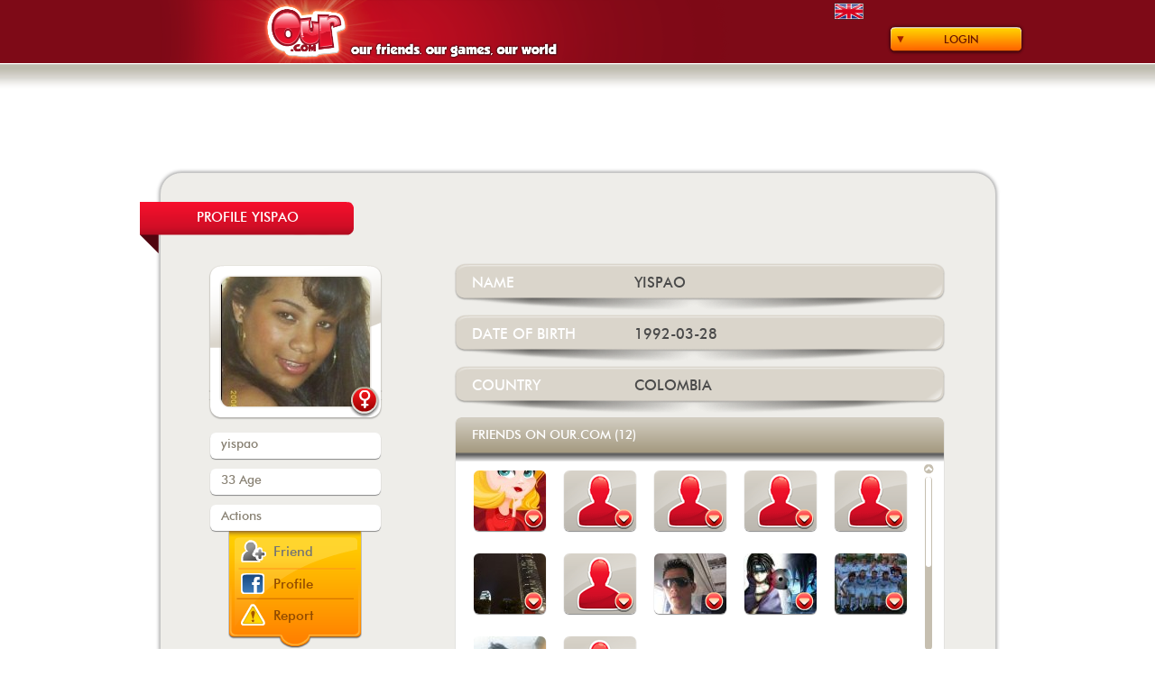

--- FILE ---
content_type: text/html; charset=UTF-8
request_url: https://www.our.com/friends/yispao/
body_size: 77097
content:
<!DOCTYPE html>
<!--[if IEMobile 7 ]>    <html class="no-js iem7"> <![endif]-->
<!--[if (gt IEMobile 7)|!(IEMobile)]><!--> <html class="no-js"> <!--<![endif]-->
    <head>
        <meta charset="utf-8">
        <title>yispao - Our.com</title>
        <meta name="description" content="">
        <meta name="HandheldFriendly" content="True">
        <meta name="MobileOptimized" content="320">
        <meta name="viewport" content="width=device-width">
        <meta http-equiv="cleartype" content="on">

        <link rel="apple-touch-icon-precomposed" sizes="144x144" href="https://static.our.com/cdn/img/web/addons/touch/apple-touch-icon-144x144-precomposed.png">
        <link rel="apple-touch-icon-precomposed" sizes="114x114" href="https://static.our.com/cdn/img/web/addons/touch/apple-touch-icon-114x114-precomposed.png">
        <link rel="apple-touch-icon-precomposed" sizes="72x72" href="https://static.our.com/cdn/img/web/addons/touch/apple-touch-icon-72x72-precomposed.png">
        <link rel="apple-touch-icon-precomposed" href="https://static.our.com/cdn/img/web/addons/touch/apple-touch-icon-57x57-precomposed.png">
        <link rel="shortcut icon" href="https://static.our.com/cdn/img/web/addons/touch/apple-touch-icon.png">

        <!-- Tile icon for Win8 (144x144 + tile color) -->
        <meta name="msapplication-TileImage" content="https://static.our.com/cdn/img/web/addons/touch/apple-touch-icon-144x144-precomposed.png">
        <meta name="msapplication-TileColor" content="#222222">


        <!-- For iOS web apps. Delete if not needed. https://github.com/h5bp/mobile-boilerplate/issues/94 -->
        <meta name="apple-mobile-web-app-capable" content="yes">
        <meta name="apple-mobile-web-app-status-bar-style" content="black">
        <meta name="apple-mobile-web-app-title" content="">
        

        <!-- This script prevents links from opening in Mobile Safari. https://gist.github.com/1042026 -->
        <!--
        <script>(function(a,b,c){if(c in b&&b[c]){var d,e=a.location,f=/^(a|html)$/i;a.addEventListener("click",function(a){d=a.target;while(!f.test(d.nodeName))d=d.parentNode;"href"in d&&(d.href.indexOf("http")||~d.href.indexOf(e.host))&&(a.preventDefault(),e.href=d.href)},!1)}})(document,window.navigator,"standalone")</script>
        -->

        <link rel="stylesheet" href="https://static.our.com/cdn/css/normalize.min.css">
        <style>
/* FONTS */

@font-face {
    font-family: 'futura_md_btmedium';
    src: url('https://www.our.com/fonts/futura_medium_bt-webfont.eot');
    src: url('https://www.our.com/fonts/futura_medium_bt-webfont.eot?#iefix') format('embedded-opentype'),
         url('https://www.our.com/fonts/futura_medium_bt-webfont.woff') format('woff'),
         url('https://www.our.com/fonts/futura_medium_bt-webfont.ttf') format('truetype'),
         url('https://www.our.com/fonts/futura_medium_bt-webfont.svg#futura_md_btmedium') format('svg');
    font-weight: normal;
    font-style: normal;
}

@font-face {
    font-family: 'futura_icg_bookregular';
    src: url('https://www.our.com/fonts/futura_icg_book-webfont.eot');
    src: url('https://www.our.com/fonts/futura_icg_book-webfont.eot?#iefix') format('embedded-opentype'),
         url('https://www.our.com/fonts/futura_icg_book-webfont.woff') format('woff'),
         url('https://www.our.com/fonts/futura_icg_book-webfont.ttf') format('truetype'),
         url('https://www.our.com/fonts/futura_icg_book-webfont.svg#futura_icg_bookregular') format('svg');
    font-weight: normal;
    font-style: normal;
}

@font-face {
    font-family: 'impactregular';
    src: url('https://www.our.com/fonts/impact-webfont.eot');
    src: url('https://www.our.com/fonts/impact-webfont.eot?#iefix') format('embedded-opentype'),
         url('https://www.our.com/fonts/impact-webfont.woff') format('woff'),
         url('https://www.our.com/fonts/impact-webfont.ttf') format('truetype'),
         url('https://www.our.com/fonts/impact-webfont.svg#impactregular') format('svg');
    font-weight: normal;
    font-style: normal;
}

@font-face {
    font-family: 'groboldregular';
    src: url('https://www.our.com/fonts/grobold-webfont.eot');
    src: url('https://www.our.com/fonts/grobold-webfont.eot?#iefix') format('embedded-opentype'),
         url('https://www.our.com/fonts/grobold-webfont.woff') format('woff'),
         url('https://www.our.com/fonts/grobold-webfont.ttf') format('truetype'),
         url('https://www.our.com/fonts/grobold-webfont.svg#groboldregular') format('svg');
    font-weight: normal;
    font-style: normal;
}

@font-face {
    font-family: 'groboldmedium';
    src: url('https://www.our.com/fonts/our_grobold-webfont.eot');
    src: url('https://www.our.com/fonts/our_grobold-webfont.eot?#iefix') format('embedded-opentype'),
         url('https://www.our.com/fonts/our_grobold-webfont.woff2') format('woff2'),
         url('https://www.our.com/fonts/our_grobold-webfont.woff') format('woff'),
         url('https://www.our.com/fonts/our_grobold-webfont.ttf') format('truetype'),
         url('https://www.our.com/fonts/our_grobold-webfont.svg#groboldmedium') format('svg');
    font-weight: normal;
    font-style: normal;
}
</style>
        <link rel="stylesheet" href="https://static.our.com/cdn/css/main.css">
        <script src="https://static.our.com/cdn/js/vendor/modernizr-2.6.2.min.js"></script>
        <script src="//ajax.googleapis.com/ajax/libs/jquery/1.9.1/jquery.min.js"></script>
        <script src="https://static.our.com/cdn/js/main.min.js"></script> <!-- general functions -->
                    
            <link rel="stylesheet" href="https://static.our.com/cdn/css/uiLoginForm.min.css">
            <script src="https://static.our.com/cdn/js/vendor/jquery.infieldlabel.min.js"></script> <!-- for uiLoginForm -->            
            <link rel="stylesheet" href="https://static.our.com/cdn/css/uiRegisterForm.min.css">
            <script src="https://static.our.com/cdn/js/vendor/jquery.infieldlabel.min.js"></script> <!-- for uiRegisterForm -->
<link rel="stylesheet" href="https://static.our.com/cdn/css/uiConfirmRegisterForm.min.css">

<link rel="stylesheet" href="https://static.our.com/cdn/css/uiReportDialog.min.css">

<link rel="stylesheet" href="https://static.our.com/cdn/css/uiPublicUserDetail.min.css">

<link rel="stylesheet" href="https://static.our.com/cdn/css/uiFriendList.min.css">

<link rel="stylesheet" href="https://static.our.com/cdn/css/uiGameList.min.css">
        
        <script type="text/javascript">
        <!--
                    
            // Facebook login
            // Additional JS functions here
            window.fbAsyncInit=function(){FB.init({appId:'161337093903516',version:'v2.8',channelUrl:'///www.our.com/channel.php',status:true,cookie:true,xfbml:true});FB.Event.subscribe('auth.statusChange',function(response){if(response.status==='connected'){var uid=response.authResponse.userID;var accessToken=response.authResponse.accessToken;}else{}});FB.getLoginStatus(function(response){if(response.status==='connected'){}else if(response.status==='not_authorized'){}else{}});};
            (function(d){var js,id='facebook-jssdk',ref=d.getElementsByTagName('script')[0];if(d.getElementById(id)){return;}js=d.createElement('script');js.id=id;js.async=true;js.src="//connect.facebook.net/en_US/sdk.js";ref.parentNode.insertBefore(js, ref);}(document));
            function fb_login(){FB.login(function(response){if(response.authResponse){fb_validate();}else{}},{scope:'public_profile,email,user_birthday'});}
            function fb_validate(){FB.api('/me',function(response){location.href='https://www.our.com/fb_registration.php';});}            
            // uiLoginForm
            
            function _loginFormUserError(error, code) {
                if (error) {
                    if (code == 1) $('#wrongUserMessage').html("Account not active. Check your email.");
                    else $('#wrongUserMessage').html("Wrong user");
                    $('.errorLoginForm').fadeIn();
                } else $('.errorLoginForm').fadeOut();
            }
            
            function _loginFormRememberSended(open, code) {
                var messages = Array("We just sent you an email with a link so you can change your password.", "The process of remember your password has failed. Please try again.");
                if (open) {
                    if (code == 'yes') $('#resultRememberSended').html('<br/>' + messages[0]);
                    else $('#resultRememberSended').html('<br/>' + messages[1]);
                    $('.formRememberPwd').hide();
                    $('.rememberSended').show();
                } else {
                    $('.rememberSended').hide();
                    $('#resultRememberSended').html('');
                }
            }
            
            $(document).ready(function() {
                $('label').inFieldLabels(); // for uiLoginForm
                
                // Login button
                $('#loginButton').click(function() {
                    $('#loginForm').fadeToggle({duration: 'fast'});
                    $(this).blur();
                });
                
                // loginForm Fields
                $('#login, #pwd').focusin(function() {
                    _loginFormUserError(false, 0);
                });
                
                // Enter keypress event
                $(document).keypress(function(e) {
                  if (e.which == 13 && $('#loginForm').css('display') == 'block' && $('.formRememberPwd').css('display') != 'block' && $('.rememberSended').css('display') != 'block') {
                    $('#login').focus();
                    $('#submitButton').click();
                  }
                });
                
                // Submit Button
                $('#submitButton').click(function() {
                    if ($('#login').val().length == 0 || $('#pwd').val().length == 0){
                        // wrong user
                        _loginFormUserError(true, 3);
                    } else {
                        // validated user
                        $.post('https://www.our.com/usr_login.php',{ login_email:$('#login').val(), password:$('#pwd').val(), save_session:$('#rememberUser').val()} ,function(data) {
                            if(data != 0) {
                                // login ko
                                _loginFormUserError(true, data);
                            } else {
                                // login ok
                                location.href = 'https://www.our.com/play/';
                            }
                        });
                        
                    }
                });
                
                // Remember Link
                $('#rememberPwd').click(function() {
                    $('.rememberSended').hide();
                    $('.formRememberPwd').fadeIn({duration: 'fast'});
                });
                
                // Close formRememberPwd
                $('#formRememberPwdClose').click(function() {
                    $('.formRememberPwd').hide();
                });
                
                // Remember form button
                $('#sendButton').click(function() {
                    var regExp = /^[^@]+@[^@]+\.[^@]+$/;
                    var emailToSend = $('#email').val();
                    if (emailToSend.length > 0 && emailToSend.search(regExp) != -1) {
                        emailToSend = emailToSend.toLowerCase();
                        // Send email via ajax
                        var sessionVarName = 'loginFormKey';
                        $.post('https://www.our.com/usr_remember_pwd.php',{ email:emailToSend, sessionKey:6940, sessionKeyVarName:sessionVarName} ,function(data) {
                             _loginFormRememberSended(true, data);
                        });
                    }
                });
                
                // Close rememberSended
                $('#formRememberSendedClose').click(function() {
                    _loginFormRememberSended(false, "");
                });
                
                // Facebook login button
                $('#fbenterButton').click(function() {
                    fb_login();
                });
                
            });            // uiRegisterForm
            var loginOK = false;
            var passwordOK = false;
            var emailOK = false;
            var mode = 'register'; /* 'register' or 'login' */
            
            function checkLoginFormat(str) {
                var regExp = /[a-zA-Z0-9]/;
                var notOurRegExp = /^(?!our)[a-zA-Z0-9]*/i;
                var filterStr = '';
                for (var i = 0; i < str.length; i++) {
                    if (str[i].search(regExp) != -1) {
                        filterStr += str[i].toLowerCase();
                    }
                }
                if (filterStr.search(notOurRegExp) != -1) return filterStr;
                else return '';
            }
            
            function checkEmailFormat(str) {
                var regExp = /^[^@]+@[^@]+\.[^@]+$/;
                if (str.search(regExp) != -1) return str.toLowerCase();
                else return '';
            }
            
            function messageError(error) {
                if (error != undefined) {
                    $('#messages').html(error);
                    $('#messages').addClass('formRegisterErrorColor');
                } else {
                    $('#messages').html("or use our form");
                    $('#messages').removeClass('formRegisterErrorColor');
                }
            }
            
            var delay = (function() {
                var timer = 0;
                return function(callback, ms) {
                    clearTimeout(timer);
                    timer = setTimeout(callback, ms);
                };
            })();
            
            function validateLogin() {
                messageError();
                $('#registerLoginCondition').removeClass('loading error ok');
                $('#registerLoginCondition').addClass('loading');
                delay(function(){
                    // Checking forbidden chars and lowercase chars
                    $('#registerLogin').val(checkLoginFormat($('#registerLogin').val()));
                    
                    if ($('#registerLogin').val().length >= 4 && $('#registerLogin').val().length <= 14) {
                        // Check the username exists or not from ajax
                        $.post('https://www.our.com/usr_avl.php',{ user_name:$('#registerLogin').val(), mode:'login' } ,function(data) {
                            if(data == 'no') {
                                // Username not avalaible
                                messageError("Username not available");
                                $('#registerLoginCondition').removeClass('loading');
                                $('#registerLoginCondition').addClass('error');
                                loginOK = false;
                            } else {
                                // Username available
                                messageError();
                                $('#registerLoginCondition').removeClass('loading');
                                $('#registerLoginCondition').addClass('ok');
                                loginOK = true;
                            }
                        });
                    } else if ($('#registerLogin').val().length < 4) {
                        // Username has not minimum chars number
                        messageError("Username must have at least 4 characters");
                        $('#registerLoginCondition').removeClass('loading');
                        $('#registerLoginCondition').addClass('error');
                        loginOK = false;
                    } else {
                        // Username have more than maximun chars number
                        messageError("Username shouldn't have more than 14 characters");
                        $('#registerLoginCondition').removeClass('loading');
                        $('#registerLoginCondition').addClass('error');
                        loginOK = false;
                    }
                }, 800);
            }
            
            function validatePassword() {
                messageError();
                $('#registerPasswordCondition').removeClass('loading error ok');
                $('#registerPasswordCondition').addClass('loading');
                delay(function(){
                    if ($('#registerPassword').val().length < 6) {
                        // Password has not minimum chars number
                        messageError("Password should have at least 6 characters");
                        $('#registerPasswordCondition').removeClass('loading');
                        $('#registerPasswordCondition').addClass('error');
                        passwordOK = false;
                    } else {
                        // Password has minimum chars number
                        messageError();
                        $('#registerPasswordCondition').removeClass('loading');
                        $('#registerPasswordCondition').addClass('ok');
                        passwordOK = true;
                    }
                }, 800);
            }
            
            function validateEmail() {
                messageError();
                $('#registerEmailCondition').removeClass('loading error ok');
                $('#registerEmailCondition').addClass('loading');
                delay(function(){
                    if ($('#registerEmail').val().length < 6) {
                        // Email has not minimum chars number
                        messageError("Email not valid");
                        $('#registerEmailCondition').removeClass('loading');
                        $('#registerEmailCondition').addClass('error');
                        emailOK = false;
                    } else {
                        // Check email format
                        var checkedEmail = checkEmailFormat($('#registerEmail').val());
                        if (checkedEmail == '') {
                            // Email with wrong format
                            messageError("Email not valid");
                            $('#registerEmailCondition').removeClass('loading');
                            $('#registerEmailCondition').addClass('error');
                            emailOK = false;
                        } else {
                            // Check the username exists or not from ajax
                            $.post('https://www.our.com/usr_avl.php',{ user_name:$('#registerEmail').val(), mode:'email' } ,function(data) {
                                if(data == 'no') {
                                    // Email not avalaible
                                    messageError("This email is not available");
                                    $('#registerEmailCondition').removeClass('loading');
                                    $('#registerEmailCondition').addClass('error');
                                    emailOK = false;
                                } else {
                                    // Email available
                                    messageError();
                                    $('#registerEmailCondition').removeClass('loading');
                                    $('#registerEmailCondition').addClass('ok');
                                    emailOK = true;
                                }
                            });
                        }
                    }
                }, 800);
            }
            
            function openRememberPwd() {
                $('.registerFormTitle').html("Login to our.com");
                $('#registeredButton').text("I want to register");
                $('#formRegister').hide();
                $('#formRegisterLogin').show();
                $('#formRegisterLoginContainer').hide();
                $('.rememberPwdReg').show();
                $('#registerLoginRememberPwd').text("Login");
                $('.formRegisterRememberPwd').show();
                mode = 'login';
                $('#registerFormContainer').fadeIn({duration: 'fast'});
            }
            
            function showTheFormRegister() {
                $('#registerFormContainer').fadeIn({duration: 'fast'});
            }
            
            $(document).ready(function() {
                $('label').inFieldLabels(); // for uiRegisterForm
                
                // Register button
                $('#registerButton, .openRegisterForm').click(function() {
                    $('#registerFormContainer').fadeIn({duration: 'fast'});
                });
                
                // Register form
                $('#registerLogin').keyup(function() {
                    validateLogin();
                });
                
                $('#registerPassword').keyup(function() {
                    validatePassword();
                });
                
                $('#registerEmail').keyup(function() {
                    validateEmail();
                });
                
                $('#registeredButton').click(function() {
                    if (mode == 'register') {
                        $('.registerFormTitle').html("Login to our.com");
                        $(this).text("I want to register");
                        $('#formRegister').hide();
                        $('#formRegisterLogin').show();
                        $('#formRegisterLoginContainer').show();
                        $('#registerLoginRememberPwd').text("Forgot your password?");
                        $('.rememberPwdReg').show();
                        mode = 'login';
                    } else {
                        $('.registerFormTitle').html("Register on our.com");
                        $(this).text("I'm already registered");
                        $('#formRegisterLogin').hide();
                        $('#formRegisterLoginContainer').hide();
                        $('.formRegisterRememberPwd').hide();
                        $('.rememberPwdReg').hide();
                        $('#formRegister').show();
                        mode = 'register';
                    }
                });
                
                $('#registerFormBtnClose').click(function() {
                    $('#registerFormContainer').fadeOut({duration: 'fast'});
                    $('.registerFormTitle').html("Register on our.com");
                    $('#registeredButton').text("I'm already registered");
                    $('#formRegisterLogin').hide();
                    $('#formRegisterLoginContainer').hide();
                    $('.rememberPwdReg').hide();
                    $('.formRegisterRememberPwd').hide();
                    $('#formRegisterResultRemember').hide();
                    $('#registerLoginRememberPwd').text("Forgot your password?");
                    $('#formRegister').show();
                    mode = 'register';
                });
                
                $('#fbRegisterButton').click(function() {
                    fb_login();
                });
                
                $('#registerFormSubmit').click(function() {
                    if (!loginOK || !passwordOK || !emailOK || $('[name="registerSex"]:checked').val() == undefined || $('#acceptConditions:checked').val() == undefined) {
                        // Check form data
                        messageError("Revise the form fields");
                    } else {
                        // Submit of register form via ajax
                        var birthDate = $('#registerBirthDay').val() + '/' + $('#registerBirthMonth').val() + '/' + $('#registerBirthYear').val(); 
                        var from = 'web';
                        var fbId_param = '';
                        var fbImage_param = '';
                        var vinculateIdUser_param = '';
                        var acceptCommunications_param = 0;
                        if ($('#acceptCommunications:checked').val() != undefined) acceptCommunications_param = 1;
                        $.post('https://www.our.com/usr_create.php',{ login:$('#registerLogin').val(), password:$('#registerPassword').val(), email:$('#registerEmail').val(), birthDate:birthDate, gender:$('[name="registerSex"]:checked').val(), sessionKey:7150, from:from, fbId:fbId_param, fbImage:fbImage_param, vinculateIdUser:vinculateIdUser_param, acceptCommunications:acceptCommunications_param} ,function(data) {
                            if (data.indexOf('yes') == -1 && isNaN(data)) {
                                // Registration failed !!!!
                                messageError("There was an error registering user");
                            } else {
                                // Registration sucessfully
                                messageError();
                                $('#registerFormContainer').fadeOut({duration: 'fast'});
                                ShowConfirmRegisterForm($('#registerEmail').val(), 'register', data); // Registration confirmation
                            }
                        });
                    }
                });
                
                // registerFormLogin
                
                function _RegisterLoginFormUserError(error, code) {
                    if (error) {
                        if (code == 1) $('#wrongLoginMessage').html("Account not active. Check your email.");
                        else $('#wrongLoginMessage').html("Wrong user");
                    } else $('#wrongLoginMessage').html('&nbsp;');
                }
                
                function _RegisterLoginFormRememberSended(open, code) {
                    var messages = Array("We just sent you an email with a link so you can change your password.", "The process of remember your password has failed. Please try again.");
                    if (open) {
                        if (code == 'yes') $('#formRegisterResultRemember').html(messages[0]);
                        else $('#formRegisterResultRemember').html(messages[1]);
                        $('.formRegisterRememberPwd').hide();
                        $('#formRegisterResultRemember').show();
                    } else {
                        $('#formRegisterResultRemember').hide();
                        $('#formRegisterResultRemember').html('');
                    }
                }
                
                $('#registerLogin2, #registerPassword2').focusin(function() {
                    _RegisterLoginFormUserError(false, 0);
                });
                
                $('#registerFormLogin').click(function() {
                    if ($('#registerLogin2').val().length == 0 || $('#registerPassword2').val().length == 0){
                        // wrong user
                        _RegisterLoginFormUserError(true, 3);
                    } else {
                        // validated user
                        $.post('https://www.our.com/usr_login.php',{ login_email:$('#registerLogin2').val(), password:$('#registerPassword2').val(), save_session:$('#registerLoginRemember').val()} ,function(data) {
                            if(data != 0) {
                                // login ko
                                _RegisterLoginFormUserError(true, data);
                            } else {
                                // login ok
                                location.href = 'https://www.our.com/play/';
                            }
                        });
                    }
                });
                
                // Remember Link
                $('#registerLoginRememberPwd').click(function() {
                    $('#formRegisterResultRemember').hide();
                    if ($('#formRegisterLoginContainer').css('display') == 'block') $('#formRegisterLoginContainer').hide();
                    else $('#formRegisterLoginContainer').show();
                    if ($('#formRegisterLoginContainer').css('display') == 'block') $('.formRegisterRememberPwd').hide({duration: 'fast'});
                    else $('.formRegisterRememberPwd').show({duration: 'fast'});
                    if ($(this).text() == "Forgot your password?") $(this).text("Login");
                    else  $(this).text("Forgot your password?");
                });
                
                // Remember form button
                $('#rememberPwdButton').click(function() {
                    var regExp = /^[^@]+@[^@]+\.[^@]+$/;
                    var emailToSend = $('#emailRememberPwd').val();
                    if (emailToSend.length > 0 && emailToSend.search(regExp) != -1) {
                        emailToSend = emailToSend.toLowerCase();
                        // Send email via ajax
                        var sessionVarName = 'loginFormKey2';
                        $.post('https://www.our.com/usr_remember_pwd.php',{ email:emailToSend, sessionKey:5654, sessionKeyVarName:sessionVarName} ,function(data) {
                             _RegisterLoginFormRememberSended(true, data);
                        });
                    }
                });
            });            
            // uiConfirmRegisterForm
            
            var mode = 'register'; // 'register' / 'vinculation' / 'fbregister'
            var vinculation_destination = 'https://www.our.com/play/';
            var fbregister_destination = 'https://www.our.com/fb_registration.php';
            var id_new_user = 0;
            var email_new_user = '';
            var message_email_sended = "We've just sent an activation message to your email";
            var message_email_notsended = "It was not possible to send your activation email. Please contact contacto@our.com, indicating your username:";
            
            function ShowConfirmRegisterForm(email, modo, resultado) {
                mode = modo;
                $('#messageToEmail').html(email);
                email_new_user = email;
                if (mode == 'vinculation') {
                    $('.confirmRegisterFooter').addClass('vinculated');
                    $('#confirmtext1').hide();
                    $('#confirmtext2').hide();
                    $('#vinculatedtext').show();
                    $('#confirmRegisterUserId').html('');
                    $('#noemailsended').hide();
                    $('#confirmfbtext').hide();
                    $('#nolocate1').hide();
                    $('#nolocate2').hide();
                    $('#responsenolocate2').hide();
                    $('#vinculated_btn_container').show();
                    $('#noemailsended_btn_container').hide();
                    $('#fbregister_btn_container').hide();
                } else {
                    $('#vinculatedtext').hide();
                    $('#vinculated_btn_container').hide();
                    if (resultado.indexOf('yes') == -1 && !isNaN(resultado)) {
                        // Registration successfully but validation email not sended
                        $('.confirmRegisterFooter').addClass('vinculated');
                        $('#confirmtext1').hide();
                        $('#confirmtext2').hide();
                        $('#confirmRegisterUserId').html(resultado);
                        $('#noemailsended').show();
                        $('#confirmfbtext').hide();
                        $('#nolocate1').hide();
                        $('#nolocate2').hide();
                        $('#responsenolocate2').hide();
                        $('#noemailsended_btn_container').show();
                        $('#fbregister_btn_container').hide();
                    } else {
                        // Registration successfully and validation email sended OR Facebook registration
                        if (mode == 'register') {
                            $('.confirmRegisterFooter').removeClass('vinculated');
                            $('#confirmtext1').show();
                            $('#confirmtext2').show();
                            $('#confirmRegisterUserId').html('');
                            $('#noemailsended').hide();
                            $('#confirmfbtext').hide();
                            $('#nolocate1').show();
                            $('#nolocate2').show();
                            $('#responsenolocate2').hide();
                            $('#noemailsended_btn_container').hide();
                            $('#fbregister_btn_container').hide();
                            dummyResultado = resultado.split("|");
                            id_new_user = dummyResultado[1]; // id_user of new user
                        } else {
                            // mode == 'fbregister'
                            $('.confirmRegisterFooter').addClass('vinculated');
                            $('#confirmtext1').hide();
                            $('#confirmtext2').hide();
                            $('#confirmRegisterUserId').html('');
                            $('#noemailsended').hide();
                            $('#confirmfbtext').show();
                            $('#nolocate1').hide();
                            $('#nolocate2').hide();
                            $('#responsenolocate2').hide();
                            $('#noemailsended_btn_container').hide();
                            $('#fbregister_btn_container').show();
                        }
                    }
                }
                $('#confirmRegisterFormContainer').fadeIn({duration: 'fast'});
            }
            
            $(document).ready(function() {
                $('#confirmRegisterBtnClose').click(function() {
                    if (mode == 'register') $('#confirmRegisterFormContainer').fadeOut({duration: 'fast'});
                    else {
                        if (mode == 'vinculation') location.href = vinculation_destination;
                        else location.href = fbregister_destination;
                    }
                });
                    
                $('#postVinculateBtn').click(function() {
                    location.href = vinculation_destination;
                });
                    
                $('#postNoEmailSendedBtn').click(function() {
                    $('#confirmRegisterFormContainer').fadeOut({duration: 'fast'});
                });
                    
                $('#postFbRegisterBtn').click(function() {
                    location.href = fbregister_destination;
                });
                
                $('#resendEmail').click(function() {
                    if (id_new_user > 0) {
                        $.post('https://www.our.com/usr_send_validation_email.php',{ userId:id_new_user, sessionKey:5250} ,function(data) {
                            if (data == 'yes') {
                                // Email sended
                                $('#responsenolocate2').html(message_email_sended + ' ' + email_new_user);
                            } else {
                                // Email not sended
                                $('#responsenolocate2').html(message_email_notsended + ' ' + id_new_user);
                            }
                            $('#nolocate2').hide();
                            $('#responsenolocate2').show();
                        });
                    }
                });
            });            
            // uiReportDialog
            
            function ShowReportDialog() {
                $('#reportDialogContainer').fadeIn({duration: 'fast'});
            } 
            
            $(document).ready(function() {
                $('#reportDialogBtnClose').click(function() {
                    $('#reportDialogContainer').fadeOut({duration: 'fast'});
                    $('#captcha_code').val('');
                    $('#captcha').attr('src','https://www.our.com/includes/classes/securimage/securimage_show.php?' + Math.random());
                    $('#reportDialogContent').show();
                    $('#reportDialogAcceptButton').show();
                    $('#reportDialogSuccess').hide();
                    $('#message').html('');
                    $('#message').removeClass('errorMessageColor');
                });
                $('#reportDialogAcceptButton').click(function() {
                    // Submit abuse info
                    $.post('https://www.our.com/usr_report_abuse_web.php',{ captcha_code:$('#captcha_code').val(), login:'yispao' } ,function(data) {
                        if (data == 'captcha_error') {
                            // Captcha error
                            $('#message').html("The characters written do no coincide with the ones in the image.");
                            $('#message').addClass('errorMessageColor');
                        } else {
                            // Information sended
                            $('#reportDialogContent').hide();
                            $('#reportDialogAcceptButton').hide();
                            $('#reportDialogSuccess').show();
                        }
                    });
                });
            });
var friendsArr = Array("https://www.our.com/friends/ourperson/@@@https://static.our.com/cdn/friends/images/user/24/24747.jpg@@@24747@@@0","https://www.our.com/friends/ernrus/@@@https://static.our.com/cdn/friends/images/user/img_defecto.png@@@1498219@@@1","https://www.our.com/friends/boxi19/@@@https://static.our.com/cdn/friends/images/user/img_defecto.png@@@1910349@@@1","https://www.our.com/friends/z2qwps/@@@https://static.our.com/cdn/friends/images/user/img_defecto.png@@@2200151@@@1","https://www.our.com/friends/saelhl/@@@https://static.our.com/cdn/friends/images/user/img_defecto.png@@@2544532@@@1","https://www.our.com/friends/asturlover/@@@https://static.our.com/cdn/friends/images/user/2012/2012587.jpg@@@2012587@@@1","https://www.our.com/friends/alexcabj/@@@https://static.our.com/cdn/friends/images/user/img_defecto.png@@@2658137@@@1","https://www.our.com/friends/elurme/@@@https://static.our.com/cdn/friends/images/user/2881/2881435.jpg@@@2881435@@@1","https://www.our.com/friends/edwaguryq/@@@https://static.our.com/cdn/friends/images/user/2559/2559433.jpg@@@2559433@@@1","https://www.our.com/friends/makinol112/@@@https://static.our.com/cdn/friends/images/user/4026/4026685.jpg@@@4026685@@@1","https://www.our.com/friends/wilagu5or/@@@https://static.our.com/cdn/friends/images/user/3563/3563519.jpg@@@3563519@@@1","https://www.our.com/friends/alelis3/@@@https://static.our.com/cdn/friends/images/user/img_defecto.png@@@1601056@@@1");
            
            var elementUiFriendList;var totalFriends=12;var totalFriendsPage=25;var totalPages=1;var actualPage=1;var canDeleteFriends=false;var actualDeleteFriend=0;var ajaxManageBlock=false;function friendListShowPage(page){actualPage=page;if(actualPage==1) $('#friendListPagerPrev').hide();else $('#friendListPagerPrev').show();if(actualPage==totalPages) $('#friendListPagerNext').hide();else $('#friendListPagerNext').show();var friendIni=(actualPage-1)*totalFriendsPage;var friensEnd=friendIni+(totalFriendsPage-1); $('.friendListScrollPane .jspPane').empty();for(var i=friendIni;i<=friensEnd;i++){if(i>=friendsArr.length) break;var dummy=friendsArr[i].split('@@@');var userLink=dummy[0];var imgLink=dummy[1];var friendUserId=dummy[2];var canDeleteUser=dummy[3];var htmlStructure='<div class="friendItem" id="friend_'+friendUserId+'"><div class="friendImage"><img src="'+imgLink+'" /></div><div class="friendInfo"></div>';htmlStructure+='<div class="friendMenu"><div class="friendMenuLayer"><a href="'+userLink+'" class="friendMenuProfile"></a>';if(canDeleteFriends && canDeleteUser==1) htmlStructure+='<a href="javascript:showRequestDeleteConfirmation('+friendUserId+');" class="friendMenuDelete" id="delete_'+friendUserId+'"></a>';htmlStructure+='</div></div></div>';$('.friendListScrollPane .jspPane').append(htmlStructure);};$('.friendMenuLayer').hide();$('.friendInfo').click(function(){ $(this).parent().children('.friendMenu').children('.friendMenuLayer').fadeToggle();});var api=elementUiFriendList.data('jsp');api.reinitialise();};function showRequestDeleteConfirmation(id){actualDeleteFriend=id;$('.friendListRequestLayer').fadeIn();};function removeFromFriendsArray(id){for(var i=0;i<=friendsArr.length;i++){var dummy=friendsArr[i].split('@@@');if(dummy[2]==id){friendsArr.splice(i,1);break;}}};$(document).ready(function(){ $('.friendMenuLayer').hide();if(!Modernizr['appleios']){if(!is_include('https://static.our.com/cdn/js/vendor/jquery.jscrollpane.min.js')){Modernizr.load([{load:'https://static.our.com/cdn/js/vendor/jquery.jscrollpane.min.js',complete:function(){elementUiFriendList=$('.friendListScrollPane').jScrollPane({showArrows:true,verticalGutter:4,verticalDragMinHeight:100,verticalDragMaxHeight:100});}}]);}else{elementUiFriendList=$('.friendListScrollPane').jScrollPane({showArrows:true,verticalGutter:4,verticalDragMinHeight:100,verticalDragMaxHeight:100});}};$('#friendListPagerPrev').hide();if(totalPages==1) $('#friendListPagerNext').hide();$('#friendListPagerPrev').click(function(){friendListShowPage(actualPage-1);});$('#friendListPagerNext').click(function(){friendListShowPage(actualPage+1);});$('.friendInfo').click(function(){ $(this).parent().children('.friendMenu').children('.friendMenuLayer').fadeToggle();});$('#nodelete').click(function(){actualDeleteFriend=0;$('.friendListRequestLayer').fadeOut();});$('#suredelete').click(function(){if(!ajaxManageBlock){ajaxManageBlock=true;operation=0;$.post('https://www.our.com/manage_friendship.php',{friend:actualDeleteFriend,operation:operation,sessionKey:6020},function(data){if(data!='yes'){}else{ $('#friend_'+actualDeleteFriend).remove();removeFromFriendsArray(actualDeleteFriend);totalFriends--;$('#friendsCounter').html(totalFriends);totalPages=Math.floor(totalFriends/totalFriendsPage);if(totalFriends%totalFriendsPage>0) totalPages++;friendListShowPage(1);}actualDeleteFriend=0;$('.friendListRequestLayer').fadeOut();ajaxManageBlock=false;});}});});            
            $(document).ready(function(){if(!Modernizr['appleios']){if(!is_include('https://static.our.com/cdn/js/vendor/jquery.jscrollpane.min.js')){Modernizr.load([{load:'https://static.our.com/cdn/js/vendor/jquery.jscrollpane.min.js',complete:function(){ $('.gameListScrollPane').jScrollPane({showArrows:true,verticalGutter:4,verticalDragMinHeight:100,verticalDragMaxHeight:100});}}]);}else{ $('.gameListScrollPane').jScrollPane({showArrows:true,verticalGutter:4,verticalDragMinHeight:100,verticalDragMaxHeight:100});}}});        //-->
        </script>

    </head>
    <body>

        <!-- Add your site or application content here -->

        <h1 class="title">our.com</h1>
        <div id="container">
                                    <div id="fb-root"></div>            <div id="header">
                <div id="logolink"><img src="https://static.our.com/cdn/img/web/common/cabecera_our.png" usemap="#logolinkMap" /><map name="logolinkMap"><area shape="rect" coords="223,0,873,137" href="https://www.our.com/"></map></div>
                            
            <div class="LanguageNav">
                <div class="languagesDropdown">
                    <a class="languagesDropbtn" href="javascript:dropLanguages()"><img src="https://static.our.com/cdn/img/web/common/flag_en.png" /></a>
                    <div class="languagesDropdownContent">
                      <a href="javascript:changeLang('es');"><img src="https://static.our.com/cdn/img/web/common/flag_es.png" /></a><a href="javascript:changeLang('de');"><img src="https://static.our.com/cdn/img/web/common/flag_de.png" /></a><a href="javascript:changeLang('fr');"><img src="https://static.our.com/cdn/img/web/common/flag_fr.png" /></a><a href="javascript:changeLang('it');"><img src="https://static.our.com/cdn/img/web/common/flag_it.png" /></a><a href="javascript:changeLang('pt');"><img src="https://static.our.com/cdn/img/web/common/flag_pt.png" /></a>
                    </div>
                </div>
            </div>
            <div id="followLogin"><a href="javascript://" class="loginButton" id="loginButton">Login</a></div>            
            
            <script type="text/javascript"><!--
            function dropLanguages(){$(".languagesDropdownContent").toggle();}
            --></script>            </div>
                        <div id="content" class="noBackground">
                            
            <div id="mainMenu">
                
            </div>
            <hr>            
            <div class="publicUserProfile">
                <div class="profileHeader">
                    <h2 class="profileTitle">Profile yispao</h2>
                </div>
                <div class="profileData">
	                <div class="profileLeftColumn">
	                    <div class="profileImageContainer">
	                        <div class="profileImage"><img src="https://static.our.com/cdn/friends/images/user/704/704814_perfil.jpg?rd=6763" onerror="if (this.src.indexOf('https://static.our.com/cdn/') === 0) this.src = this.src.replace('https://static.our.com/cdn/', 'https://www.our.com/');" /></div>
	                        <div class="profileImageFrame female"></div>
	                    </div>
	                    <div class="profileMiniWhitePanel">yispao</div>
	                    <div class="profileMiniWhitePanel">33 Age</div>
	                                    <div class="profileMiniMenu">
                    <div class="profileMiniWhitePanel">Actions</div>
                    <div class="profileMiniMenuItems">
                        <div class="profileFriendItem disable">Friend</div>
                        <div class="profileFacebookItem"><a href="https://www.facebook.com/profile.php?id=534665208" target="_blank">Profile</a></div>
                        <div class="profileReportItem"><a href="javascript:ShowReportDialog();">Report</a></div>
                    </div>
                </div>
	                </div>
	                <div class="profileRightColumn">
	                    <div class="profileBigGreyPanel"><span class="profileLabel">Name</span><span class="profileValue">yispao</span></div>
	                    <div class="profileBigGreyPanel"><span class="profileLabel">Date of birth</span><span class="profileValue">1992-03-28</span></div>
	                    <div class="profileBigGreyPanel"><span class="profileLabel">Country</span><span class="profileValue">Colombia</span></div>
	                                
            <div class="profileFriendsList">
                <div class="friendListHeader"><div class="friendListTitle">Friends on Our.com (<span id="friendsCounter">12</span>)</div><div id="friendListPager"><div id="friendListPagerPrev"></div> <div id="friendListPagerNext"></div></div></div>
                <div class="friendListContainer">
                    <div class="friendListScrollPane">
                                         <div class="friendItem" id="friend_24747">
                        <div class="friendImage"><img src="https://static.our.com/cdn/friends/images/user/24/24747.jpg" /></div>
                        <div class="friendInfo"></div>
                        <div class="friendMenu"><div class="friendMenuLayer"><a href="https://www.our.com/friends/ourperson/" class="friendMenuProfile"></a></div></div>
                    </div>                    <div class="friendItem" id="friend_1498219">
                        <div class="friendImage"><img src="https://static.our.com/cdn/friends/images/user/img_defecto.png" /></div>
                        <div class="friendInfo"></div>
                        <div class="friendMenu"><div class="friendMenuLayer"><a href="https://www.our.com/friends/ernrus/" class="friendMenuProfile"></a></div></div>
                    </div>                    <div class="friendItem" id="friend_1910349">
                        <div class="friendImage"><img src="https://static.our.com/cdn/friends/images/user/img_defecto.png" /></div>
                        <div class="friendInfo"></div>
                        <div class="friendMenu"><div class="friendMenuLayer"><a href="https://www.our.com/friends/boxi19/" class="friendMenuProfile"></a></div></div>
                    </div>                    <div class="friendItem" id="friend_2200151">
                        <div class="friendImage"><img src="https://static.our.com/cdn/friends/images/user/img_defecto.png" /></div>
                        <div class="friendInfo"></div>
                        <div class="friendMenu"><div class="friendMenuLayer"><a href="https://www.our.com/friends/z2qwps/" class="friendMenuProfile"></a></div></div>
                    </div>                    <div class="friendItem" id="friend_2544532">
                        <div class="friendImage"><img src="https://static.our.com/cdn/friends/images/user/img_defecto.png" /></div>
                        <div class="friendInfo"></div>
                        <div class="friendMenu"><div class="friendMenuLayer"><a href="https://www.our.com/friends/saelhl/" class="friendMenuProfile"></a></div></div>
                    </div>                    <div class="friendItem" id="friend_2012587">
                        <div class="friendImage"><img src="https://static.our.com/cdn/friends/images/user/2012/2012587.jpg" /></div>
                        <div class="friendInfo"></div>
                        <div class="friendMenu"><div class="friendMenuLayer"><a href="https://www.our.com/friends/asturlover/" class="friendMenuProfile"></a></div></div>
                    </div>                    <div class="friendItem" id="friend_2658137">
                        <div class="friendImage"><img src="https://static.our.com/cdn/friends/images/user/img_defecto.png" /></div>
                        <div class="friendInfo"></div>
                        <div class="friendMenu"><div class="friendMenuLayer"><a href="https://www.our.com/friends/alexcabj/" class="friendMenuProfile"></a></div></div>
                    </div>                    <div class="friendItem" id="friend_2881435">
                        <div class="friendImage"><img src="https://static.our.com/cdn/friends/images/user/2881/2881435.jpg" /></div>
                        <div class="friendInfo"></div>
                        <div class="friendMenu"><div class="friendMenuLayer"><a href="https://www.our.com/friends/elurme/" class="friendMenuProfile"></a></div></div>
                    </div>                    <div class="friendItem" id="friend_2559433">
                        <div class="friendImage"><img src="https://static.our.com/cdn/friends/images/user/2559/2559433.jpg" /></div>
                        <div class="friendInfo"></div>
                        <div class="friendMenu"><div class="friendMenuLayer"><a href="https://www.our.com/friends/edwaguryq/" class="friendMenuProfile"></a></div></div>
                    </div>                    <div class="friendItem" id="friend_4026685">
                        <div class="friendImage"><img src="https://static.our.com/cdn/friends/images/user/4026/4026685.jpg" /></div>
                        <div class="friendInfo"></div>
                        <div class="friendMenu"><div class="friendMenuLayer"><a href="https://www.our.com/friends/makinol112/" class="friendMenuProfile"></a></div></div>
                    </div>                    <div class="friendItem" id="friend_3563519">
                        <div class="friendImage"><img src="https://static.our.com/cdn/friends/images/user/3563/3563519.jpg" /></div>
                        <div class="friendInfo"></div>
                        <div class="friendMenu"><div class="friendMenuLayer"><a href="https://www.our.com/friends/wilagu5or/" class="friendMenuProfile"></a></div></div>
                    </div>                    <div class="friendItem" id="friend_1601056">
                        <div class="friendImage"><img src="https://static.our.com/cdn/friends/images/user/img_defecto.png" /></div>
                        <div class="friendInfo"></div>
                        <div class="friendMenu"><div class="friendMenuLayer"><a href="https://www.our.com/friends/alelis3/" class="friendMenuProfile"></a></div></div>
                    </div>
                     <div class="spacerBottom"></div>
                    </div>
                </div>
                <div class="friendListRequestLayer">
                    Are you sure you want to remove this friend?
                    <div class="friendListRequestButtons"><a href="javascript://" id="suredelete" class="acceptRejectButton reject">Yes</a> <a href="javascript://" id="nodelete" class="acceptRejectButton accept">No</a></div>
                </div>
            </div>
	                </div>
                </div>
                <div class="profileGames">
                                
            <div class="profileGamesList">
                <div class="gameListHeader"><div class="gameListTitle">Game statistics</div></div>
                <div class="gameListContainer">
                    <div class="gameListScrollPane">
                                         <div class="gameItem">
                        <div class="gameItemPicture"><a href="https://www.our.com/games/drawinary/"><img src="https://static.our.com/cdn/img/web/games/drawinary/drawinary_stats.png" /></a></div>
                        <div class="gameItemStats">
                          <span class="won">0</span>
                          <span class="lost">1</span>
                          <span class="tied">0</span>
                          <span class="rank">0</span>
                        </div>
                        <div class="gameStatsHeader">
                          <span class="won">Win</span>
                          <span class="lost">Lose</span>
                          <span class="tied">Tie</span>
                          <span class="rank">Rank</span>
                        </div>
                        <div class="levelGlobe"><span>0</span></div>
                    </div>                    <div class="gameItem">
                        <div class="gameItemPicture"><a href="https://www.our.com/games/our-domino/"><img src="https://static.our.com/cdn/img/web/games/our-domino/our-domino_stats.png" /></a></div>
                        <div class="gameItemStats">
                          <span class="won">1462</span>
                          <span class="lost">1567</span>
                          <span class="tied">12</span>
                          <span class="rank">23194</span>
                        </div>
                        <div class="gameStatsHeader">
                          <span class="won">Win</span>
                          <span class="lost">Lose</span>
                          <span class="tied">Tie</span>
                          <span class="rank">Rank</span>
                        </div>
                        <div class="levelGlobe"><span>69</span></div>
                    </div>                    <div class="gameItem">
                        <div class="gameItemPicture"><a href="https://www.our.com/games/our-drawtwo/"><img src="https://static.our.com/cdn/img/web/games/our-drawtwo/our-drawtwo_stats.png" /></a></div>
                        <div class="gameItemStats">
                          <span class="won">543</span>
                          <span class="lost">521</span>
                          <span class="tied">0</span>
                          <span class="rank">7749</span>
                        </div>
                        <div class="gameStatsHeader">
                          <span class="won">Win</span>
                          <span class="lost">Lose</span>
                          <span class="tied">Tie</span>
                          <span class="rank">Rank</span>
                        </div>
                        <div class="levelGlobe"><span>50</span></div>
                    </div>                    <div class="gameItem">
                        <div class="gameItemPicture"><a href="https://www.our.com/games/our-parchis/"><img src="https://static.our.com/cdn/img/web/games/our-parchis/our-parchis_stats.png" /></a></div>
                        <div class="gameItemStats">
                          <span class="won">218</span>
                          <span class="lost">270</span>
                          <span class="tied">0</span>
                          <span class="rank">10522</span>
                        </div>
                        <div class="gameStatsHeader">
                          <span class="won">Win</span>
                          <span class="lost">Lose</span>
                          <span class="tied">Tie</span>
                          <span class="rank">Rank</span>
                        </div>
                        <div class="levelGlobe"><span>34</span></div>
                    </div>                    <div class="gameItem">
                        <div class="gameItemPicture"><a href="https://www.our.com/games/truc/"><img src="https://static.our.com/cdn/img/web/games/truc/truc_stats.png" /></a></div>
                        <div class="gameItemStats">
                          <span class="won">0</span>
                          <span class="lost">1</span>
                          <span class="tied">0</span>
                          <span class="rank">0</span>
                        </div>
                        <div class="gameStatsHeader">
                          <span class="won">Win</span>
                          <span class="lost">Lose</span>
                          <span class="tied">Tie</span>
                          <span class="rank">Rank</span>
                        </div>
                        <div class="levelGlobe"><span>0</span></div>
                    </div>                    <div class="gameItem">
                        <div class="gameItemPicture"><a href="https://www.our.com/games/twotris/"><img src="https://static.our.com/cdn/img/web/games/twotris/twotris_stats.png" /></a></div>
                        <div class="gameItemStats">
                          <span class="won">0</span>
                          <span class="lost">2</span>
                          <span class="tied">0</span>
                          <span class="rank">0</span>
                        </div>
                        <div class="gameStatsHeader">
                          <span class="won">Win</span>
                          <span class="lost">Lose</span>
                          <span class="tied">Tie</span>
                          <span class="rank">Rank</span>
                        </div>
                        <div class="levelGlobe"><span>0</span></div>
                    </div>
                    </div>
                </div>
            </div>
                </div>
            </div>            </div>
            <hr/>
                        
            <div class="loginForm" id="loginForm">
                <div class="headerLoginForm"></div>
                <div class="errorLoginForm"><span id="wrongUserMessage"></span></div>
                <form name="formLogin" class="formLogin">
                    <div><label class="labelField" for="login">User / Email</label><input type="text" name="login" id="login" value=""/></div>
                    <div><label class="labelField" for="pwd">Password</label><input type="password" name="pwd" id="pwd" value=""/></div>
                    <div class="alignLeft"><input type="checkbox" name="rememberUser" id="rememberUser" value="0" /><label for="rememberUser" onclick="$('#rememberUser').val(1)"><span></span>Remember session</label></div>
                    <a href="javascript://" class="submitButton" id="submitButton">Login</a>
                </form>
                <div class="rememberPwd"><a href="javascript://" id="rememberPwd">Forgot your password?</a></div>
                <div class="formRememberPwd">
                    <div class="loginFormClose"><img src="https://static.our.com/cdn/img/web/common/close2.png" id="formRememberPwdClose" /></div>
                    <p>Enter your email</p>
                    <form name="formRememberPwd">
                        <div><label class="labelField" for="email">Email</label><input type="text" name="email" id="email" value=""/></div>
                        <a href="javascript://" class="sendButton" id="sendButton">Send</a>
                    </form>
                </div>
                <div class="rememberSended">
                    <div class="loginFormClose2"><img src="https://static.our.com/cdn/img/web/common/close2.png" id="formRememberSendedClose" /></div>
                    <p id="resultRememberSended"></p>
                </div>
                <a href="javascript://" class="fbenterButton" id="fbenterButton"><span>Login with</span></a>
            </div>        </div>
                    
            <script type="text/javascript"><!--
            function changeLang(lng){window.location=location.protocol+'//'+location.host+location.pathname+'?lang='+lng;}
            --></script>
            <div id="footer">
                <div id="footerLinks">
                    <a href="https://www.our.com/faq/">Help</a>
                    <a href="https://www.our.com/privacy/">Privacy Policy</a>
                    <a href="https://www.our.com/terms/">Terms of use</a>
                </div>
            </div>            
            <div id="reportDialogContainer">
	            <div class="reportDialog" id="reportDialog">
	                <div class="reportDialogHeader">
	                    <div class="reportDialogTitle" id="reportDialogTitle">Report Abuse</div>
	                    <div class="reportDialogClose"><img src="https://static.our.com/cdn/img/web/common/close4.png" id="reportDialogBtnClose" /></div>
	                </div>
	                <div class="reportDialogBody">
	                    <div class="reportDialogSubmit"><a href="javascript://" class="formRegisterButton" id="reportDialogAcceptButton">Send</a></div>
	                    <div class="reportDialogContent" id="reportDialogContent">
	                        <p>If you think that this profile contains any offensive or inappropriate material, such as explicit violence or sex please report it.</p>
	                        <div class="reportDialogCaptcha">
	                            <p>Write in the characters in the image:</p>
	                            <img id="captcha" src="https://www.our.com/includes/classes/securimage/securimage_show.php" />
	                            <input type="text" name="captcha_code" id="captcha_code" size="10" maxlength="6" /><a href="javascript://" title="Change image" onclick="$('#captcha').attr('src', 'https://www.our.com/includes/classes/securimage/securimage_show.php?' + Math.random()); return false"><img src="https://www.our.com/includes/classes/securimage/images/refresh.gif" alt="Change image" /></a>
	                            <p id="message"></p>
	                        </div>
	                    </div>
	                    <div class="reportDialogSuccess" id="reportDialogSuccess">Your report has been sent, thanks for you collaboration.</div>
	                </div>
	            </div>
            </div>            <div id="registerFormContainer">
                <div class="registerForm" id="registerForm">
                    <div class="registerFormHeader">
                        <div class="registerFormTitle">Register on our.com</div>
                        <div class="registerFormClose"><img src="https://static.our.com/cdn/img/web/common/close.png" id="registerFormBtnClose" /></div>
                        <div class="registerFormRegistered"><a href="javascript://" class="registeredButton" id="registeredButton">I'm already registered</a></div>
                    </div>
                    <div class="registerFormByFacebook" id="registerFormByFacebook">
                        <p>Register through Facebook to play faster.</p>
                        <a href="javascript://" class="fbenterBigButton" id="fbRegisterButton">Login through</a>
                    </div>
                    <div class="registerFormByFields" id="registerFormByFields">
                        <div class="registerBigHostess"></div>
                        <form name="formRegister" class="formRegister" id="formRegister">
                            <p id="messages">or use our form</p>
                            <div><label class="labelField" for="registerLogin">username (4-14 characters)</label><input type="text" name="registerLogin" id="registerLogin" value=""/><div id="registerLoginCondition" class="condition"></div></div>
                            <div><label class="labelField" for="registerPassword">password</label><input type="password" name="registerPassword" id="registerPassword" value=""/><div id="registerPasswordCondition" class="condition"></div></div>
                            <div><label class="labelField" for="registerEmail">email</label><input type="text" name="registerEmail" id="registerEmail" value=""/><div id="registerEmailCondition" class="condition"></div></div>
                            <div class="birthdayFields">
                                <div class="selectYear"><select name="registerBirthYear" id="registerBirthYear">
                                    <option value="2012">2012</option>
<option value="2011">2011</option>
<option value="2010">2010</option>
<option value="2009">2009</option>
<option value="2008">2008</option>
<option value="2007">2007</option>
<option value="2006">2006</option>
<option value="2005">2005</option>
<option value="2004">2004</option>
<option value="2003">2003</option>
<option value="2002">2002</option>
<option value="2001">2001</option>
<option value="2000">2000</option>
<option value="1999">1999</option>
<option value="1998">1998</option>
<option value="1997">1997</option>
<option value="1996">1996</option>
<option value="1995">1995</option>
<option value="1994">1994</option>
<option value="1993">1993</option>
<option value="1992">1992</option>
<option value="1991">1991</option>
<option value="1990">1990</option>
<option value="1989">1989</option>
<option value="1988">1988</option>
<option value="1987">1987</option>
<option value="1986">1986</option>
<option value="1985">1985</option>
<option value="1984">1984</option>
<option value="1983">1983</option>
<option value="1982">1982</option>
<option value="1981">1981</option>
<option value="1980">1980</option>
<option value="1979">1979</option>
<option value="1978">1978</option>
<option value="1977">1977</option>
<option value="1976">1976</option>
<option value="1975">1975</option>
<option value="1974">1974</option>
<option value="1973">1973</option>
<option value="1972">1972</option>
<option value="1971">1971</option>
<option value="1970">1970</option>
<option value="1969">1969</option>
<option value="1968">1968</option>
<option value="1967">1967</option>
<option value="1966">1966</option>
<option value="1965">1965</option>
<option value="1964">1964</option>
<option value="1963">1963</option>
<option value="1962">1962</option>
<option value="1961">1961</option>
<option value="1960">1960</option>
<option value="1959">1959</option>
<option value="1958">1958</option>
<option value="1957">1957</option>
<option value="1956">1956</option>
<option value="1955">1955</option>
<option value="1954">1954</option>
<option value="1953">1953</option>
<option value="1952">1952</option>
<option value="1951">1951</option>
<option value="1950">1950</option>
<option value="1949">1949</option>
<option value="1948">1948</option>
<option value="1947">1947</option>
<option value="1946">1946</option>

                                </select></div>
                                <div class="selectMonth"><select name="registerBirthMonth" id="registerBirthMonth">
                                    <option value="01">January</option>
                                    <option value="02">February</option>
                                    <option value="03">March</option>
                                    <option value="04">April</option>
                                    <option value="05">May</option>
                                    <option value="06">June</option>
                                    <option value="07">July</option>
                                    <option value="08">August</option>
                                    <option value="09">September</option>
                                    <option value="10">October</option>
                                    <option value="11">November</option>
                                    <option value="12">December</option>
                                </select></div>
                                <div class="selectDay"><select name="registerBirthDay" id="registerBirthDay">
                                    <option value="01">01</option>
<option value="02">02</option>
<option value="03">03</option>
<option value="04">04</option>
<option value="05">05</option>
<option value="06">06</option>
<option value="07">07</option>
<option value="08">08</option>
<option value="09">09</option>
<option value="10">10</option>
<option value="11">11</option>
<option value="12">12</option>
<option value="13">13</option>
<option value="14">14</option>
<option value="15">15</option>
<option value="16">16</option>
<option value="17">17</option>
<option value="18">18</option>
<option value="19">19</option>
<option value="20">20</option>
<option value="21">21</option>
<option value="22">22</option>
<option value="23">23</option>
<option value="24">24</option>
<option value="25">25</option>
<option value="26">26</option>
<option value="27">27</option>
<option value="28">28</option>
<option value="29">29</option>
<option value="30">30</option>
<option value="31">31</option>

                                </select></div>
                                <span id="birthdayLabel">Date of birth</span>
                            </div>
                            <div class="sexChoice">
                                <input type="radio" name="registerSex" class="radioManHead" id="radioManHead" value="M" /><label for="radioManHead" onclick=""><span></span></label>
                                <input type="radio" name="registerSex" class="radioWomanHead" id="radioWomanHead" value="F" /><label for="radioWomanHead" onclick=""><span></span></label>
                            </div>
                            <div class="formAccept">
                                <input type="checkbox" name="acceptConditions" id="acceptConditions" value="1" /><label for="acceptConditions" onclick=""><span></span>I've read and accepted the <a href="https://www.our.com/terms/" target="_blank">Terms and Conditions</a> and <a href="https://www.our.com/privacy/" target="_blank">Privacy Policy</a></label>
                                <br/><input type="checkbox" name="acceptCommunications" id="acceptCommunications" value="1" /><label for="acceptCommunications" onclick=""><span></span>I agree to receive commercial communications</label>
                                <a href="javascript://;" class="formRegisterButton" id="registerFormSubmit">Accept</a>
                            </div>
                        </form>
                        <form name="formRegisterLogin" class="formRegister" id="formRegisterLogin">
                            <p id="wrongLoginMessage">&nbsp;</p>
                            <div id="formRegisterLoginContainer">
                                <div><label class="labelField" for="registerLogin2">user / email</label><input type="text" name="login" id="registerLogin2" value=""/><div id="registerLogin2Condition" class="condition"></div></div>
                                <div><label class="labelField" for="registerPassword2">password</label><input type="password" name="pwd" id="registerPassword2" value=""/><div id="registerPassword2Condition" class="condition"></div></div>
                                <div class="formRememberSession">
                                    <input type="checkbox" name="rememberUser" id="registerLoginRemember" value="1" checked /><label for="registerLoginRemember" onclick=""><span></span>Remember session</label><a href="javascript://;" class="formRegisterButton" id="registerFormLogin">Login</a>
                                </div>
                            </div>
                         </form>
                         <div class="formRegisterRememberPwd">
                                <p>Enter your email</p>
                                <form name="formRememberPwd" class="formRegister" id="formRememberPwd">
                                    <div><label class="labelField" for="emailRememberPwd">email</label><input type="text" name="emailRememberPwd" id="emailRememberPwd" value=""/></div>
                                    <a href="javascript://" class="formRegisterButton" id="rememberPwdButton">Send</a>
                                </form>
                         </div>
                         <p id="formRegisterResultRemember"></p>
                        <div class="rememberPwdReg"><a href="javascript://" id="registerLoginRememberPwd">Forgot your password?</a></div>
                    </div>
                </div>
            </div>            
            <div id="confirmRegisterFormContainer">
                <div class="confirmRegisterForm" id="confirmRegisterForm">
                    <div class="confirmRegisterHeader">
                        <div class="confirmRegisterTitle">Congratulations!</div>
                        <div class="confirmRegisterClose"><img src="https://static.our.com/cdn/img/web/common/close3.png" id="confirmRegisterBtnClose" /></div>
                    </div>
                    <div class="confirmRegisterContent">
                        <div class="confirmRegisterHeader2">You've just registered on Our.com</div>
                        <div class="confirmRegisterHostess"></div>
                        <div class="confirmRegisterText">
                            <p id="confirmtext1">We've just sent an activation message to your email <span id="messageToEmail"></span></p>
                            <p id="confirmtext2">Login to your e-mail, confirm your account and start playing!</p>
                            <p id="vinculatedtext" style="display:none;">We've just linked your Facebook account to your OUR.COM account.</p>
                            <p id="noemailsended" style="display:none;">It was not possible to send your activation email. Please contact contacto@our.com <br/> indicating your username: <span id="confirmRegisterUserId"></span></p>
                            <p id="confirmfbtext">Welcome to Our.com, login to play.</p>
                        </div>
                    </div>
                    <div class="confirmRegisterFooter">
                        <div id="nolocate1">Can't find the e-mail we sent you? Check your spam folder or unwanted emails folder</div>
                        <div id="nolocate2">Still can't find the e-mail? Ask us to resend it from <a href="javascript://" class="confirmRegisterButton" id="resendEmail">Here</a></div>
                        <div id="responsenolocate2" style="display:none;"></div>
                        <div style="display:none;"><form name="formNewEmail">Wrong e-mail? Write in another e-mail <input type="text" name="newEmail"/> <a href="javascript://" class="confirmRegisterButton" id="sendNewEmail">Send</a></form></div>
                        <div id="vinculated_btn_container" style="display:none;"><a href="javascript://;" class="formRegisterButton" id="postVinculateBtn">Accept</a></div>
                        <div id="noemailsended_btn_container" style="display:none;"><a href="javascript://;" class="formRegisterButton" id="postNoEmailSendedBtn">Accept</a></div>
                        <div id="fbregister_btn_container" style="display:none;"><a href="javascript://;" class="formRegisterButton" id="postFbRegisterBtn">Play</a></div>
                    </div>
                </div>
            </div>
        <script src="https://static.our.com/cdn/js/vendor/zepto.min.js"></script>
        <script src="https://static.our.com/cdn/js/helper.min.js"></script>

                
        <script src="//static.getclicky.com/js" type="text/javascript"></script>
        <script type="text/javascript">try{ clicky.init(100614490); }catch(e){}</script>
        <noscript><p><img alt="Clicky" width="1" height="1" src="//in.getclicky.com/100614490ns.gif" /></p></noscript>    </body>
</html>


--- FILE ---
content_type: text/css; charset=utf-8
request_url: https://static.our.com/cdn/css/uiGameList.min.css
body_size: 1262
content:
.profileGamesList{display:inline-block;position:relative;width:55.625em;height:29.563em;padding-left:1.875em;overflow:hidden}.gameListHeader{position:relative;margin-top:1.875em;height:2.313em;padding-left:1.063em}.gameListTitle{float:left;font-family:futura_md_btmedium,Arial,Helvetica,sans-serif;color:#a69984;font-size:1em;text-transform:uppercase;padding-left:.5em}.noGames span{display:inline-block;position:relative;height:2.2em;font-family:futura_md_btmedium,Arial,Helvetica,sans-serif;color:#969696;font-size:.938em;padding-left:.938em}.gameListContainer{overflow:hidden;height:25.375em}.gameListScrollPane{display:block;width:53.875em;height:25.375em;padding-left:.625em;overflow:hidden}.gameItem{display:inline-block;position:relative;float:left;width:15.313em;height:8.875em;background:#fff;border-style:solid;border-width:.063em;border-color:#c6c6c6;border-radius:.625em;-moz-border-radius:.625em;box-shadow:0 .313em .125em -0.313em #888;text-align:center;padding-top:.625em;padding-bottom:.625em;margin-right:1.875em;margin-bottom:1.25em}.gameItemPicture a{outline:0}.gameItemPicture img{width:14.188em;height:5.625em;border-style:solid;border-width:.063em;border-color:#999;border-top-left-radius:.938em;border-top-right-radius:.938em;-moz-border-top-left-radius:.938em;-moz-border-top-right-radius:.938em;border-bottom-left-radius:.188em;border-bottom-right-radius:.188em;-moz-border-bottom-left-radius:.188em;-moz-border-bottom-right-radius:.188em;box-shadow:0 0 .063em .063em #888}.gameItemStats{display:inline-block;position:relative;width:13.846em;margin-top:2.692em;text-align:left;font-family:futura_md_btmedium,Arial,Helvetica,sans-serif;color:#666;font-size:.813em}.gameItemStats .won{position:absolute;left:-0.923em;text-align:center;width:3.846em}.gameItemStats .lost{position:absolute;left:3em;text-align:center;width:3.846em}.gameItemStats .tied{position:absolute;left:6.923em;text-align:center;width:3.846em}.gameItemStats .rank{position:absolute;left:10.769em;text-align:center;width:3.846em}.gameStatsHeader{display:inline-block;position:relative;bottom:2.385em;left:-0.385em;width:19.615em;height:1.769em;background-image:url('../img/web/common/gameStatsHeader.png');background-repeat:no-repeat;text-align:left;font-family:futura_md_btmedium,Arial,Helvetica,sans-serif;color:#726652;font-size:.813em;text-transform:uppercase}.gameStatsHeader .won{position:absolute;left:1.923em;text-align:center;width:3.846em}.gameStatsHeader .lost{position:absolute;left:5.923em;text-align:center;width:3.846em}.gameStatsHeader .tied{position:absolute;left:9.769em;text-align:center;width:3.846em}.gameStatsHeader .rank{position:absolute;left:13.615em;text-align:center;width:3.846em}.levelGlobe{display:inline-block;position:absolute;right:-0.231em;top:.308em;width:4.077em;height:4em;background-image:url('../img/web/common/levelGlobe.png');background-repeat:no-repeat;font-family:groboldregular,Arial,Helvetica,sans-serif;color:#fff;font-size:.813em;padding-top:1.154em}.levelGlobe span{padding-right:.231em}.gameListScrollPane .jspScrollable{overflow:visible !important}.gameListScrollPane .jspContainer{position:relative}.gameListScrollPane .jspPane{position:absolute}.gameListScrollPane .jspVerticalBar{position:absolute;top:0;right:0;width:1em;height:100%;background:#eeede9}.gameListScrollPane .jspHorizontalBar{position:absolute;bottom:0;left:0;width:100%;height:1em;background:#eeede9}.gameListScrollPane .jspVerticalBar *,.gameListScrollPane .jspHorizontalBar *{margin:0;padding:0}.gameListScrollPane .jspCap{display:none}.gameListScrollPane .jspHorizontalBar .jspCap{float:left}.gameListScrollPane .jspTrack{background:#c6bfb0;position:relative}.gameListScrollPane .jspDrag{background:#fff;position:relative;top:0;left:0;cursor:pointer}.gameListScrollPane .jspHorizontalBar .jspTrack,.gameListScrollPane .jspHorizontalBar .jspDrag{float:left;height:100%}.gameListScrollPane .jspArrow{background:#50506d;text-indent:-1250em;display:block;cursor:pointer}.gameListScrollPane .jspArrow.jspDisabled{cursor:default}.gameListScrollPane .jspVerticalBar .jspArrow{height:1em}.gameListScrollPane .jspHorizontalBar .jspArrow{width:1em;float:left;height:100%}.gameListScrollPane .jspVerticalBar .jspArrow:focus{outline:0}.gameListScrollPane .jspCorner{background:#eeeef4;float:left;height:100%}* html .gameListScrollPane .jspCorner{margin:0 -0.188em 0 0}.gameListScrollPane .jspHorizontalBar,.gameListScrollPane .jspVerticalBar{background:#eeede9}.gameListScrollPane .jspTrack{position:relative;background:#c6bfb0;width:1.125em;left:50%;margin-left:-0.563em;-moz-border-radius:.625em;-webkit-border-radius:.625em;border-radius:.625em}.gameListScrollPane .jspVerticalBar{border-style:none;border-width:0;padding:0;box-shadow:none;margin-right:.313em}.gameListScrollPane .jspDrag{position:relative;background:#fff;border-style:none;border-width:0;width:.625em;left:50%;margin-left:-0.313em;-moz-border-radius:.625em;-webkit-border-radius:.625em;border-radius:.625em}.gameListScrollPane .jspTrack .jspActive,.gameListScrollPane .jspTrack .jspHover,.gameListScrollPane .jspDrag:hover{background:#f8f6f6}.gameListScrollPane .jspArrow{background:url(../img/web/addons/jScrollPane/ui-icons_222222_256x240.png) no-repeat}.jspVerticalBar>.jspActive,.jspArrow:hover{background-image:url('../img/web/addons/jScrollPane/ui-icons_cd0a0a_256x240.png')}.jspVerticalBar>.jspDisabled,.jspVerticalBar>.jspDisabled:hover,.jspHorizontalBar>.jspDisabled,.jspHorizontalBar>.jspDisabled:hover{background-color:transparent;background-image:url('../img/web/addons/jScrollPane/ui-icons_888888_256x240.png')}.gameListScrollPane .jspVerticalBar .jspArrow{position:relative;height:1.875em;width:1.563em;left:50%;margin-left:-0.75em}.gameListScrollPane .jspHorizontalBar .jspArrow{width:.938em}.gameListScrollPane .jspArrowUp{background-position:-10.063em -12.938em !important}.gameListScrollPane .jspArrowDown{background-position:-11.688em -12.875em !important}.gameListScrollPane .jspArrowLeft{background-position:-6em 0 !important}.gameListScrollPane .jspArrowRight{background-position:-2em 0 !important}@media all and (min-device-width:768px) and (max-device-width:1024px) and (orientation:portrait){.profileGamesList{height:100%;padding-left:1.75em}.gameListContainer{height:100%}.gameListScrollPane{height:100%}}@media all and (min-device-width:768px) and (max-device-width:1024px) and (orientation:landscape){.profileGamesList{height:100%;padding-left:1.75em}.gameListContainer{height:100%}.gameListScrollPane{height:100%}}@media all and (min-device-width:1536px) and (max-device-width:2048px) and (-webkit-min-device-pixel-ratio:2){.profileGamesList{height:100%;padding-left:1.75em}.gameListContainer{height:100%}.gameListScrollPane{height:100%}}